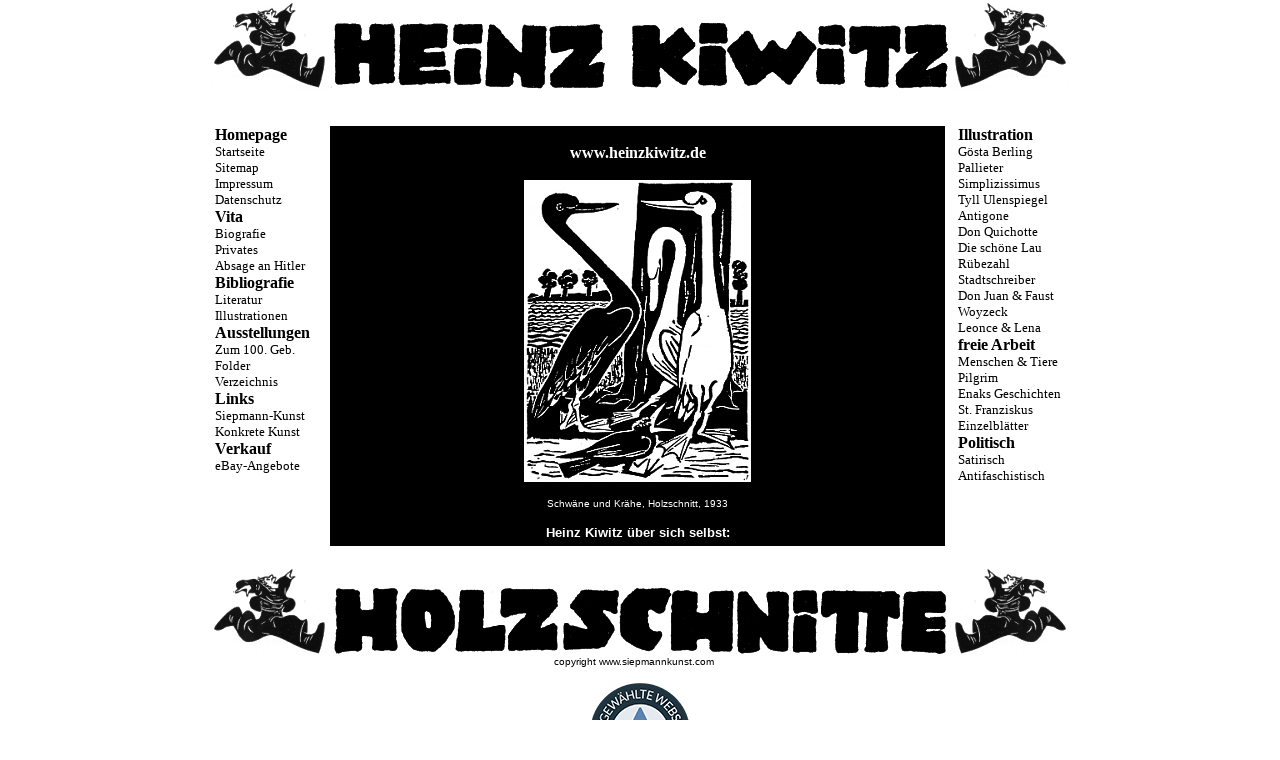

--- FILE ---
content_type: text/html
request_url: https://heinz-kiwitz.de/biografie.html
body_size: 14472
content:
<html>
<head>
<title>Heinz Kiwitz &middot; Holzschnitte</title>
<meta http-equiv="Content-Type" content="text/html; charset=iso-8859-1">
<meta name="viewport" content="width=800" />
<meta name="robots" content="index,follow">
<meta name="revisit-after" content="14">
<meta name="language" content="deutsch, de">
<meta name="author" content="Heinrich Johannes Siepmann">
<meta name="page-topic" content="kultur">
<meta name="distribution" content="global">
<meta name="description" content="Homepage des Holzschneiders Heinz Kiwitz">
<meta name="keywords" content="Heinz Kiwitz, Holzschnitte, Expressionismus, Fallada, verfemte Kunst, Exil">

<script language="Javascript">
<!--
if (top.location == self.location) {
top.location = 'index.html'
}
//-->
</script>

<style type="text/css">
<!--
a {text-decoration: none;}
-->
</style>

<style type="text/css">
a:hover{/*beim überfahren */
color: #CC0000;
</style>

<style type="text/css">
BODY
{
scrollbar-base-color:ffffff;
scrollbar-track-color:ffffff;
scrollbar-face-color:ffffff;
scrollbar-highlight-color:000000;
scrollbar-3dlight-color:ffffff;
scrollbar-darkshadow-color:ffffff;
scrollbar-shadow-color:000000;
scrollbar-arrow-color:000000;
} 	
</style>

<script type="text/javascript">
<!--
function zeigeDokument()
{
document.getElementsByTagName('body')[0].style.visibility='visible';
}
if(document.getElementsByTagName)
	{
	document.writeln('<style type="text/css"><!--');
	document.writeln('body{visibility:hidden;}');
	document.writeln('--></style>');
	window.onload=zeigeDokument;
	}
//-->
</script>

</head>

<body bgcolor="#000000" text="#FFFFFF" link="#FFFFFF" vlink="#FFFFFF" alink="#FFFFFF" leftmargin="0" topmargin="0" marginwidth="0" marginheight="0">
<div align="left"> 
  <p align="center"><font face="Comic Sans MS" size="3"><b><br>
    Biografie</b></font><br>
    <br>
    <img src="Portrait.jpg" width="255" height="300" style="border: 1px solid #FFFFFF"></p>
  <div align="center">
    <p><font face="Verdana, Arial, Helvetica, sans-serif" size="1">Heinz Kiwitz 
      um 1930</font></p>
    
  </div>
  <table width="560" border="0" cellspacing="0" cellpadding="4" align="center">
    <tr> 
      <td width="80" align="left" valign="top"><font face="Verdana, Arial, Helvetica, sans-serif" size="2">1910</font></td>
      <td><font face="Verdana, Arial, Helvetica, sans-serif" size="2">in Duisburg-Ruhrort 
        als Sohn eines Buchdruckers geboren</font></td>
    </tr>
    <tr> 
      <td width="80" align="left" valign="top"><font face="Verdana, Arial, Helvetica, sans-serif" size="2"></font></td>
      <td><font face="Verdana, Arial, Helvetica, sans-serif" size="2">Sein Vater 
        f&uuml;hrte ihn schon fr&uuml;h in die grafischen Techniken ein</font></td>
    </tr>
    <tr> 
      <td width="80" align="left" valign="top">&nbsp;</td>
      <td>&nbsp;</td>
    </tr>
    <tr> 
      <td width="80" align="left" valign="top"><font face="Verdana, Arial, Helvetica, sans-serif" size="2">1927 
        - 31</font></td>
      <td><font face="Verdana, Arial, Helvetica, sans-serif" size="2">Ausbildung 
        an der Folkwang-Schule in Essen bei Professor Karl R&ouml;ssing</font></td>
    </tr>
    <tr> 
      <td align="left" valign="top"><font face="Verdana, Arial, Helvetica, sans-serif" size="2"></font><font face="Verdana, Arial, Helvetica, sans-serif" size="2"></font><font face="Verdana, Arial, Helvetica, sans-serif" size="2"></font><font face="Verdana, Arial, Helvetica, sans-serif" size="2"></font><font face="Verdana, Arial, Helvetica, sans-serif" size="2"></font><font face="Verdana, Arial, Helvetica, sans-serif" size="2"></font></td>
      <td><font face="Verdana, Arial, Helvetica, sans-serif" size="2">Es entstehen 
        Illustrationen in Holzstichtechnik zu</font><font face="Verdana, Arial, Helvetica, sans-serif" size="2"><br>
        Selma Lagerl&ouml;f: G&ouml;sta Berling<br>
        </font><font face="Verdana, Arial, Helvetica, sans-serif" size="2">Felix 
        Timmermans: Pallieter<br>
        </font><font face="Verdana, Arial, Helvetica, sans-serif" size="2">H. 
        J. von Grimmelshausen: Simplizissimus</font><font face="Verdana, Arial, Helvetica, sans-serif" size="2"><br>
        Charles de Coster: Tyll Ulenspiegel<br>
        </font><font face="Verdana, Arial, Helvetica, sans-serif" size="2">Sophokles: 
        Antigone </font></td>
    </tr>
    <tr> 
      <td width="80" align="left" valign="top"><font face="Verdana, Arial, Helvetica, sans-serif" size="2"></font></td>
      <td><font face="Verdana, Arial, Helvetica, sans-serif" size="2">Mitglied 
        der &quot;Assoziation revolution&auml;rer bildender K&uuml;nstler&quot; 
        (ASSO)</font></td>
    </tr>
    <tr> 
      <td width="80" align="left" valign="top">&nbsp;</td>
      <td>&nbsp;</td>
    </tr>
    <tr> 
      <td width="80" align="left" valign="top"><font face="Verdana, Arial, Helvetica, sans-serif" size="2">1932 
        - 33</font></td>
      <td><font face="Verdana, Arial, Helvetica, sans-serif" size="2">Kiwitz geht 
        mit seinem langj&auml;hrigen Freund G&uuml;nther Strupp nach Berlin</font></td>
    </tr>
    <tr> 
      <td width="80" align="left" valign="top"><font face="Verdana, Arial, Helvetica, sans-serif" size="2"></font></td>
      <td><font face="Verdana, Arial, Helvetica, sans-serif" size="2">Berliner 
        Akademie</font></td>
    </tr>
    <tr> 
      <td width="80" align="left" valign="top"><font face="Verdana, Arial, Helvetica, sans-serif" size="2"></font></td>
      <td><font face="Verdana, Arial, Helvetica, sans-serif" size="2">Mitarbeit 
        bei der satirischen Zeitschrift &quot;Ente&quot; und Ver&ouml;ffentlichungen 
        im &quot;Magazin f&uuml;r Alle&quot;</font></td>
    </tr>
    <tr> 
      <td width="80" align="left" valign="top"><font face="Verdana, Arial, Helvetica, sans-serif" size="2"></font></td>
      <td><font face="Verdana, Arial, Helvetica, sans-serif" size="2">Es entstehen 
        viele politisch-satirische Arbeiten</font></td>
    </tr>
    <tr> 
      <td width="80" align="left" valign="top"><font face="Verdana, Arial, Helvetica, sans-serif" size="2"></font></td>
      <td><font face="Verdana, Arial, Helvetica, sans-serif" size="2">Arbeit am 
        Zyklus &quot;Menschen und Tiere&quot;</font></td>
    </tr>
    <tr> 
      <td width="80" align="left" valign="top"><font face="Verdana, Arial, Helvetica, sans-serif" size="2"></font></td>
      <td><font face="Verdana, Arial, Helvetica, sans-serif" size="2">&Uuml;berfall 
        der SA auf sein Atelier - Kiwitz geht zur&uuml;ck nach Duisburg</font></td>
    </tr>
    <tr> 
      <td width="80" align="left" valign="top"><font face="Verdana, Arial, Helvetica, sans-serif" size="2"></font></td>
      <td><font face="Verdana, Arial, Helvetica, sans-serif" size="2">Verhaftung 
        und Verschleppung ins KZ wegen &quot;antifaschistischer T&auml;tigkeit&quot; 
        und &quot;gesellschaftskritischer Arbeiten&quot; (ebenso Strupp)</font></td>
    </tr>
    <tr> 
      <td width="80" align="left" valign="top">&nbsp;</td>
      <td>&nbsp;</td>
    </tr>
    <tr> 
      <td width="80" align="left" valign="top"><font face="Verdana, Arial, Helvetica, sans-serif" size="2">1934 
        - 35</font></td>
      <td><font face="Verdana, Arial, Helvetica, sans-serif" size="2">Entlassung 
        aus dem KZ</font></td>
    </tr>
    <tr> 
      <td width="80" align="left" valign="top"><font face="Verdana, Arial, Helvetica, sans-serif" size="2"></font></td>
      <td><font face="Verdana, Arial, Helvetica, sans-serif" size="2">Kiwitz vernichtet 
        einen Gro&szlig;teil seiner politischen Arbeiten aus Angst vor weiteren 
        Repressionen</font></td>
    </tr>
    <tr> 
      <td width="80" align="left" valign="top">&nbsp;</td>
      <td><font face="Verdana, Arial, Helvetica, sans-serif" size="2">Ausstellung 
        von Arbeiten aus &quot;Menschen und Tiere&quot; in Duisburg</font></td>
    </tr>
    <tr> 
      <td align="left" valign="top"><font face="Verdana, Arial, Helvetica, sans-serif" size="2"></font><font face="Verdana, Arial, Helvetica, sans-serif" size="2"></font><font face="Verdana, Arial, Helvetica, sans-serif" size="2"></font><font face="Verdana, Arial, Helvetica, sans-serif" size="2"></font><font face="Verdana, Arial, Helvetica, sans-serif" size="2"></font></td>
      <td><font face="Verdana, Arial, Helvetica, sans-serif" size="2">Es entstehen 
        Illustrtionen zu<br>
        </font><font face="Verdana, Arial, Helvetica, sans-serif" size="2">Miguel 
        de Cervantes: Don Quichotte<br>
        </font><font face="Verdana, Arial, Helvetica, sans-serif" size="2">Eduard 
        M&ouml;ricke: Die sch&ouml;ne Lau<br>
        </font><font face="Verdana, Arial, Helvetica, sans-serif" size="2">Johann 
        K. A. Mus&auml;us: R&uuml;bezahl<br>
        </font><font face="Verdana, Arial, Helvetica, sans-serif" size="2">und 
        die Holzschnittfolge: Der wahrhafte Pilgrim</font></td>
    </tr>
    <tr> 
      <td width="80" align="left" valign="top">&nbsp;</td>
      <td>&nbsp;</td>
    </tr>
    <tr> 
      <td width="80" align="left" valign="top"><font face="Verdana, Arial, Helvetica, sans-serif" size="2">1936</font></td>
      <td><font face="Verdana, Arial, Helvetica, sans-serif" size="2">Zusammenarbeit 
        mit dem Verleger Ernst Rowohlt</font></td>
    </tr>
    <tr> 
      <td width="80" align="left" valign="top"><font face="Verdana, Arial, Helvetica, sans-serif" size="2"></font></td>
      <td><font face="Verdana, Arial, Helvetica, sans-serif" size="2">Buchumschl&auml;ge 
        f&uuml;r Faulkner-Ausgaben</font></td>
    </tr>
    <tr> 
      <td width="80" align="left" valign="top"><font face="Verdana, Arial, Helvetica, sans-serif" size="2"></font></td>
      <td><font face="Verdana, Arial, Helvetica, sans-serif" size="2">Ver&ouml;ffentlichung 
        vom &quot;M&auml;rchen vom Stadtschreiber, der aufs Land flog&quot; von 
        Hans Fallada mit Holzschnitten von Heinz Kiwitz</font></td>
    </tr>
    <tr> 
      <td width="80" align="left" valign="top"><font face="Verdana, Arial, Helvetica, sans-serif" size="2"></font></td>
      <td><font face="Verdana, Arial, Helvetica, sans-serif" size="2">Ver&ouml;ffentlichung 
        der Erz&auml;hlung in Holzschnitten &quot;Enaks Geschichten&quot; mit 
        einem Vorwort von Hans Fallada</font></td>
    </tr>
    <tr> 
      <td align="left" valign="top"><font face="Verdana, Arial, Helvetica, sans-serif" size="2"></font><font face="Verdana, Arial, Helvetica, sans-serif" size="2"></font><font face="Verdana, Arial, Helvetica, sans-serif" size="2"></font><font face="Verdana, Arial, Helvetica, sans-serif" size="2"></font><font face="Verdana, Arial, Helvetica, sans-serif" size="2"></font></td>
      <td><font face="Verdana, Arial, Helvetica, sans-serif" size="2">Es enstehen 
        Illustrationen zu<br>
        </font><font face="Verdana, Arial, Helvetica, sans-serif" size="2">Christian 
        D. Grabbe: Don Juan und Faust</font><font face="Verdana, Arial, Helvetica, sans-serif" size="2"><br>
        Georg B&uuml;chner: Woyzeck<br>
        </font><font face="Verdana, Arial, Helvetica, sans-serif" size="2">Georg 
        B&uuml;chner: Leonce und Lena</font><font face="Verdana, Arial, Helvetica, sans-serif" size="2"><br>
        und die Holzschnittfolge: St. Franziskus</font></td>
    </tr>
    <tr> 
      <td width="80" align="left" valign="top">&nbsp;</td>
      <td>&nbsp;</td>
    </tr>
    <tr> 
      <td width="80" align="left" valign="top"><font face="Verdana, Arial, Helvetica, sans-serif" size="2">1937</font></td>
      <td><font face="Verdana, Arial, Helvetica, sans-serif" size="2">Mit Hilfe 
        von Rowohlt Flucht nach Kopenhagen - Besuch der Akademie</font></td>
    </tr>
    <tr> 
      <td width="80" align="left" valign="top"><font face="Verdana, Arial, Helvetica, sans-serif" size="2"></font></td>
      <td><font face="Verdana, Arial, Helvetica, sans-serif" size="2">Emigration 
        nach Paris - Arbeiten f&uuml;r die Emigrantenpresse</font></td>
    </tr>
    <tr> 
      <td width="80" align="left" valign="top"><font face="Verdana, Arial, Helvetica, sans-serif" size="2"></font></td>
      <td><font face="Verdana, Arial, Helvetica, sans-serif" size="2">Ver&ouml;ffentlichung 
        der &quot;<a href="absage.html" target="_self">Absage eines deutschen 
        K&uuml;nstlers an Hitler</a>&quot; in der Pariser Tageszeitung</font></td>
    </tr>
    <tr> 
      <td width="80" align="left" valign="top">&nbsp;</td>
      <td>&nbsp;</td>
    </tr>
    <tr> 
      <td width="80" align="left" valign="top"><font face="Verdana, Arial, Helvetica, sans-serif" size="2">1938</font></td>
      <td><font face="Verdana, Arial, Helvetica, sans-serif" size="2">Mit einer 
        Linolschnittfolge Beteiligung an der Ausstellung &quot;Cinq ans de dictature 
        hitlerienne&quot; in Paris</font></td>
    </tr>
    <tr> 
      <td width="80" align="left" valign="top"><font face="Verdana, Arial, Helvetica, sans-serif" size="2"></font></td>
      <td><font face="Verdana, Arial, Helvetica, sans-serif" size="2">Kiwitz geht 
        nach Spanien und k&auml;mpft bei der &quot;internationalen Brigade&quot; 
        </font></td>
    </tr>
    <tr> 
      <td width="80" align="left" valign="top"><font face="Verdana, Arial, Helvetica, sans-serif" size="2"></font></td>
      <td><font face="Verdana, Arial, Helvetica, sans-serif" size="2">Er f&auml;llt 
        vermutlich in der Schlacht am Ebro im Kampf gegen das Franco-Regime</font></td>
    </tr>
    <tr>
      <td width="80" align="left" valign="top">&nbsp;</td>
      <td>&nbsp;</td>
    </tr>
  </table>
  <p align="center"> <img src="Roessing.jpg" width="209" height="300" style="border: 1px solid #FFFFFF"></p>
  <p align="center"><font face="Verdana, Arial, Helvetica, sans-serif" size="1">Selbstbildnis 
    zum Abschlu&szlig; der 5 Semester Holzschnitt, 1931</font></p>
  <p align="center"><font size="2" face="Verdana, Arial, Helvetica, sans-serif">2005 
    ehrt die Stadt Duisburg Heinz Kiwitz mit der Benennung einer Stra&szlig;e 
    nach ihm:</font></p>
  <p align="center"><font face="Verdana, Arial, Helvetica, sans-serif" size="2">Heinz-Kiwitz-Stra&szlig;e</font></p>
</div>


</body>
</html>

--- FILE ---
content_type: text/html
request_url: https://heinz-kiwitz.de/index.html
body_size: 3730
content:
<html>
<head>
<title>Heinz Kiwitz &middot; Holzschnitte</title>
<meta http-equiv="Content-Type" content="text/html; charset=iso-8859-1">
<meta name="viewport" content="width=800" />
<meta name="robots" content="index,follow">
<meta name="revisit-after" content="14">
<meta name="language" content="deutsch, de">
<meta name="author" content="Heinrich Johannes Siepmann">
<meta name="page-topic" content="kultur">
<meta name="distribution" content="global">
<meta name="description" content="Homepage des Holzschneiders Heinz Kiwitz">
<meta name="keywords" content="Heinz Kiwitz, Holzschnitte, Expressionismus, Fallada, verfemte Kunst, Exil">

<link rel="shortcut icon" type="image/x-icon" href="https://heinzkiwitz.de/favicon.ico">

<style type="text/css">
<!--
a {text-decoration: none;}
-->
</style>
<style type="text/css">
a:hover{/*beim überfahren */
color: #CC0000;
</style>
<script type="text/javascript">
<!--
function zeigeDokument()
{
document.getElementsByTagName('body')[0].style.visibility='visible';
}
if(document.getElementsByTagName)
	{
	document.writeln('<style type="text/css"><!--');
	document.writeln('body{visibility:hidden;}');
	document.writeln('--></style>');
	window.onload=zeigeDokument;
	}
//-->
</script>

</head>

<body bgcolor="#FFFFFF" text="#000000" link="#000000" vlink="#000000" alink="#000000" leftmargin="0" topmargin="0" marginwidth="0" marginheight="0">

<table border="0" cellspacing="0" cellpadding="0" align="center">
  <tr> 
    <td width="120" valign="bottom" align="center"><img src="Voegel_mini.jpg" width="120" height="90"></td>
    <td width="620" valign="bottom"><img src="HK2.jpg" width="620" height="70"></td>
    <td width="120" valign="bottom"><img src="Voegel_mini_2.jpg" width="120" height="90"></td>
  </tr>
  
  <tr>
    <td>&nbsp;</td>
    <td>&nbsp;</td>
    <td>&nbsp;</td>
  </tr>
  <tr> 
    <td width="120">&nbsp;</td>
    <td width="620">&nbsp;</td>
    <td width="120">&nbsp;</td>
  </tr>
  <tr> 
    <td align="center" valign="top" width="120"> <iframe src="menu.html" name="iframe_menu" 
      width="110" height="440" align="center" marginheight="0" marginwidth="0" frameborder="0" 
      style="border:0px solid #000000" border="0" scrolling="no"></iframe> </td>
    <td align="center" valign="top" height="420" width="620"><iframe src="welcome.html" name="iframe_main" 
      width="615" height="420 "align="left" marginheight="0" marginwidth="0" frameborder="0" 
      style="border:0px solid #000000" border="0" scrolling="auto"></iframe></td>
    <td align="right" valign="top" height="420" width="120"><iframe src="menu_2.html" name="iframe_menu_2" 
      width="112" height="440" align="right" marginheight="0" marginwidth="0" frameborder="0" 
      style="border:0px solid #000000" border="0" scrolling="no"></iframe></td>
  </tr>
  
  <tr> 
    <td align="center" valign="middle" width="120"><img src="Voegel_mini.jpg" width="120" height="90"></td>
    <td align="center" valign="bottom" width="620"><img src="HKHS.jpg" width="620" height="70"></td>
    <td align="center" valign="middle" width="120"><img src="Voegel_mini_2.jpg" width="120" height="90"></td>
  </tr>
  <tr> 
    <td align="center" valign="top" width="120">&nbsp;</td>
    <td align="center" valign="bottom" width="620"><font face="Verdana, Arial, Helvetica, sans-serif" size="1">copyright 
      <a href="http://www.siepmannkunst.com" target="_blank">www.siepmannkunst.com</a> 
      &nbsp; &nbsp; </font><p><a href="https://onlinestreet.de/597082-kiwitz-heinz"><img src="https://cdn.onlinestreet.de/img/siegel/ausgewaehlte-webseite-100x100.png" alt="Kiwitz, Heinz: Redaktionell ausgewählte Webseite auf onlinestreet.de" width="100" height="100" border="0" /></a></p></td>
    <td align="center" valign="bottom" width="120">&nbsp;</td>
  </tr>
</table>
</body>
</html>

--- FILE ---
content_type: text/html
request_url: https://heinz-kiwitz.de/menu.html
body_size: 4413
content:
<html>
<head>
<title>Heinz Kiwitz &middot; Holzschnitte</title>
<meta http-equiv="Content-Type" content="text/html; charset=iso-8859-1">
<meta name="viewport" content="width=800" />
<meta name="robots" content="index,follow">
<meta name="revisit-after" content="14">
<meta name="language" content="deutsch, de">
<meta name="author" content="Heinrich Johannes Siepmann">
<meta name="page-topic" content="kultur">
<meta name="distribution" content="global">
<meta name="description" content="Homepage des Holzschneiders Heinz Kiwitz">
<meta name="keywords" content="Heinz Kiwitz, Holzschnitte, Expressionismus, Fallada, verfemte Kunst, Exil">

<script language="Javascript">
<!--
if (top.location == self.location) {
top.location = 'index.html'
}
//-->
</script>

<style type="text/css">
<!--
a {text-decoration: none;}
-->
</style>
<style type="text/css">
a:hover{/*beim überfahren */
color: #CC0000;
</style>
<script type="text/javascript">
<!--
function zeigeDokument()
{
document.getElementsByTagName('body')[0].style.visibility='visible';
}
if(document.getElementsByTagName)
	{
	document.writeln('<style type="text/css"><!--');
	document.writeln('body{visibility:hidden;}');
	document.writeln('--></style>');
	window.onload=zeigeDokument;
	}
//-->
</script>

</head>

<body bgcolor="#FFFFFF" text="#000000" link="#000000" vlink="#000000" alink="#000000" leftmargin="0" topmargin="0" marginwidth="0" marginheight="0">
<table width="110" border="0" cellspacing="0" cellpadding="0" align="center">
  <tr> 
    <td><b><font face="Comic Sans MS" size="3">Homepage</font></b></td>
  </tr>
  <tr> 
    <td><font face="Comic Sans MS" size="2"><a href="welcome.html" target="iframe_main">Startseite</a></font></td>
  </tr>
  <tr> 
    <td><font face="Comic Sans MS" size="2"><a href="sitemap.html" target="iframe_main">Sitemap</a></font></td>
  </tr>
  <tr>
    <td><font face="Comic Sans MS" size="3"><a href="impressum.html" target="iframe_main"><font size="2">Impressum</font></a></font></td>
  </tr>
  <tr> 
    <td><font face="Comic Sans MS" size="3"><a href="datenschutz.html" target="iframe_main"><font size="2">Datenschutz</font></a></font></td>
  </tr>
  <tr> 
    <td><b><font face="Comic Sans MS" size="3">Vita</font></b></td>
  </tr>
  <tr> 
    <td><font face="Comic Sans MS" size="2"><a href="biografie.html" target="iframe_main">Biografie</a></font></td>
  </tr>
  <tr> 
    <td><font face="Comic Sans MS" size="2"><a href="privat.html" target="iframe_main">Privates</a></font></td>
  </tr>
  <tr> 
    <td><font face="Comic Sans MS" size="3"><a href="absage.html" target="iframe_main"><font size="2">Absage 
      an Hitler</font></a></font></td>
  </tr>
  <tr> 
    <td><b><font face="Comic Sans MS" size="3">Bibliografie</font></b></td>
  </tr>
  <tr> 
    <td><font face="Comic Sans MS" size="2"><a href="lieratur.html" target="iframe_main">Literatur</a></font></td>
  </tr>
  <tr> 
    <td><font face="Comic Sans MS" size="2"><a href="veroeffentlichung.html" target="iframe_main">Illustrationen</a></font></td>
  </tr>
  <tr> 
    <td><b><font face="Comic Sans MS" size="3">Ausstellungen</font></b></td>
  </tr>
  <tr>
    <td><a href="duisburg.html" target="iframe_main"><font face="Comic Sans MS" size="2">Zum 100. Geb. </font></a></td>
  </tr>
  <tr>
    <td><a href="folder.html" target="iframe_main"><font face="Comic Sans MS" size="2">Folder</font></a></td>
  </tr>
  <tr> 
    <td><a href="ausstellungen.html" target="iframe_main"><font face="Comic Sans MS" size="2">Verzeichnis</font></a></td>
  </tr>
  <tr> 
    <td><font face="Verdana, Arial, Helvetica, sans-serif" size="3"><b><font face="Comic Sans MS">Links</font></b></font></td>
  </tr>
  <tr>
    <td><font size="2" face="Comic Sans MS"><a href="http://www.siepmannkunst.com" target="_blank">Siepmann-Kunst</a></font></td>
  </tr>
  <tr> 
    <td><font face="Comic Sans MS" size="2"><a href="http://www.heinrichsiepmann.de" target="_blank">Konkrete 
    Kunst</a></font></td>
  </tr>
  <tr> 
    <td><font face="Verdana, Arial, Helvetica, sans-serif" size="3"><b><font face="Comic Sans MS">Verkauf</font></b></font></td>
  </tr>
  <tr> 
    <td><font face="Comic Sans MS" size="2"><a href="https://www.ebay.de/sch/i.html?_dkr=1&iconV2Request=true&_blrs=recall_filtering&_ssn=hjs-kunst&_oac=1&_nkw=heinz%20kiwitz" target="_blank">eBay-Angebote</a></font></td>
  </tr>
  <tr> 
    <td>&nbsp;</td>
  </tr>
</table>
<p><font face="Comic Sans MS" size="2"></font></p>
</body>
</html>

--- FILE ---
content_type: text/html
request_url: https://heinz-kiwitz.de/welcome.html
body_size: 6638
content:
<html>
<head>
<title>Heinz Kiwitz &middot; Holzschnitte</title>
<meta http-equiv="Content-Type" content="text/html; charset=iso-8859-1">
<meta name="viewport" content="width=800" />
<meta name="robots" content="index,follow">
<meta name="revisit-after" content="14">
<meta name="language" content="deutsch, de">
<meta name="author" content="Heinrich Johannes Siepmann">
<meta name="page-topic" content="kultur">
<meta name="distribution" content="global">
<meta name="description" content="Homepage des Holzschneiders Heinz Kiwitz">
<meta name="keywords" content="Heinz Kiwitz, Holzschnitte, Expressionismus, Fallada, verfemte Kunst, Exil">

<script language="Javascript">
<!--
if (top.location == self.location) {
top.location = 'index.html'
}
//-->
</script>

<style type="text/css">
<!--
a {text-decoration: none;}
-->
</style>

<style type="text/css">
a:hover{/*beim überfahren */
color: #CC0000;
</style>

<style type="text/css">
BODY
{
scrollbar-base-color:ffffff;
scrollbar-track-color:ffffff;
scrollbar-face-color:ffffff;
scrollbar-highlight-color:000000;
scrollbar-3dlight-color:ffffff;
scrollbar-darkshadow-color:ffffff;
scrollbar-shadow-color:000000;
scrollbar-arrow-color:000000;
} 	
</style>

<script type="text/javascript">
<!--
function zeigeDokument()
{
document.getElementsByTagName('body')[0].style.visibility='visible';
}
if(document.getElementsByTagName)
	{
	document.writeln('<style type="text/css"><!--');
	document.writeln('body{visibility:hidden;}');
	document.writeln('--></style>');
	window.onload=zeigeDokument;
	}
//-->
</script>

</head>

<body bgcolor="#000000" text="#FFFFFF" link="#FFFFFF" vlink="#FFFFFF" alink="#FFFFFF" leftmargin="0" topmargin="0" marginwidth="0" marginheight="0">
<div align="left"> 
  <p align="center"><font face="Comic Sans MS" size="3"><b><br>
    www.heinzkiwitz.de</b></font><br>
    <br>
    <img src="Schwaene.jpg" width="225" height="300" style="border: 1px solid #FFFFFF"></p>
  <p align="center"><font face="Verdana, Arial, Helvetica, sans-serif" size="1"> 
    Schw&auml;ne und Kr&auml;he, Holzschnitt, 1933</font></p>
  <table width="560" border="0" cellspacing="0" cellpadding="0" align="center">
    <tr> 
      <td> 
        <div align="center"> <font face="Verdana, Arial, Helvetica, sans-serif" size="2"><b>Heinz 
          Kiwitz &uuml;ber sich selbst:</b></font></div>
      </td>
    </tr>
    <tr>
      <td>&nbsp;</td>
    </tr>
    <tr> 
      <td><font face="Verdana, Arial, Helvetica, sans-serif" size="2">Breitm&auml;ulige 
        Rinder liegen faul und kauend in Gras, Klee und gelben Blumen. Lang und 
        schwer liegen die saftigen und gr&uuml;nen Wiesen. Hindurch str&ouml;mt 
        der Rhein. Gem&auml;chlich und selbstbewu&szlig;t flie&szlig;t das graugr&uuml;ne 
        Wasser dem Meere zu, rund herum die endlose Weite der platten Landschaft.<br>
        <br>
        Die Eindr&uuml;cke des heimatlichen Niederrheins wurden bestimmend f&uuml;r 
        die ersten Jahre meiner beruflichen Laufbahn. Es war ein gro&szlig;es 
        Gl&uuml;ck, da&szlig; ich sie bei Professor R&ouml;ssing begann. Er lehrte 
        mich mit seiner gro&szlig;en Eindringlichkeit die Sparsamkeit der Mittel: 
        die einfache klare Sprache des Holzschnitts passte wundersch&ouml;n zu 
        der naiven Wucht des Niederrheins. Es dr&auml;ngte mich zur Belebung und 
        zur Auflockerung dieser satten Landschaft. Da lie&szlig; der Flame Timmermans 
        fa&szlig;bar vor mir erstehen, wozu die immer lebendiger und gewagter 
        werdenden Kurven des Stichels dr&auml;ngten. In den &quot;Pallieter&quot; 
        plumpste ich hinein, wie, um mich mit Pallieter auszudr&uuml;cken, in 
        einen Bottich mit Honigseim, und ich begann, wohlig darin herumzuschlecken.<br>
        <br>
        Da war ein wonnigliches stetes Bl&uuml;hen in Gr&auml;sern und bunten 
        Blumen, riesengro&szlig;e schnaufende Pferde galoppierten einher, bunte 
        satte K&uuml;he schauten treuherzig drein, dralle M&auml;dchen badeten 
        kichernd hinter gr&uuml;nem Geb&uuml;sch, und selig grinsende Narren haschten 
        nach Blumen und Schmetterlingen. All das war &uuml;bergossen von strahlendem 
        gelben Sonnenlicht. Und wenn Pallieter mit seiner Freundin nach dem Regen 
        spazieren ging, dann atmeten Erde und Wiese einen starken Wohlgeruch aus. 
        Die Glockenblumen h&ouml;rte man l&auml;uten und alles ging ein in ein 
        gro&szlig;es seliges Lachen. O ja, das war sch&ouml;n, dieses Paradies 
        der Kindheit, aber doch nur Paradies der Kindheit. Man kam heraus, und 
        was war denn da schon zum Lachen? Ich sah den erbitterten Kampf der sozialen 
        M&auml;chte der heimatlichen Industriestadt, sah Hunger, Elend und Brutalit&auml;t. 
        Ich sah und las die Arbeit der Dichter und Maler, und er war doch so bitter, 
        bitterernst, dieser stete Kampf, in dem K&ouml;rper und Geist um ihre 
        Forderungen lagen. Das war mir Ansporn, von der Freude an den sch&ouml;nen 
        Dingen in den Ursprung des Geschehens hineinzugehen.<br>
        <br>
        Das gefiel mir besser. Obwohl es viel weniger sch&ouml;n war, so war es 
        doch in einem gr&ouml;&szlig;eren Sinne befriedigend. Ich versuchte zu 
        zeigen, wie Menschen, Tiere und Pflanzen von einem selben Lebensstrom 
        durchpulst sind, in gleichem Schlage ihr Leben und Denken steht und f&auml;llt; 
        wie Sanftheit, Hoheit, G&uuml;te und Freude Menschen, Tieren und Pflanzen 
        gleicherweise in den Gesichtern abzulesen sind. Da&szlig; in dem kleinen 
        Tierchen und in den Keimen der Pfl&auml;nzchen genau die Welten voll gro&szlig;er 
        Form und Sch&ouml;nheit stecken wie in einer umfassenden Landschaft, versuchte 
        ich mit einfachen Mitteln sinnf&auml;llig darzustellen.<br>
        <br>
        Wenn ich heute an farbigen Darstellungen zu Lessings Tierfabeln arbeite, 
        so wiederum, weil seine Gesch&ouml;pfe, Menschen, Tiere und G&ouml;tter, 
        Tr&auml;ger und Verteidiger der ewigen klaren Wahrheit sind, nach deren 
        Gesetzen jedes Lebendige lebt, wenn widerwillig, so doch leben mu&szlig;.<br>
        <br>
        <font size="1">(Aus &quot;Das Zelt&quot;, M&uuml;nchen 1935 - 10. Jahr 
        - Heft 2)<br>
        </font></font></td>
    </tr>
    <tr> 
      <td>&nbsp;</td>
    </tr>
  </table>
  <p align="center"><img src="Sohn.jpg" width="229" height="300" style="border: 1px solid #FFFFFF"></p>
  <p align="center"><font face="Verdana, Arial, Helvetica, sans-serif" size="1">Der 
    verlorene Sohn, Holzschnitt, 1933</font></p>
</div>


</body>
</html>

--- FILE ---
content_type: text/html
request_url: https://heinz-kiwitz.de/menu_2.html
body_size: 4465
content:
<html>
<head>
<title>Heinz Kiwitz &middot; Holzschnitte</title>
<meta http-equiv="Content-Type" content="text/html; charset=iso-8859-1">
<meta name="viewport" content="width=800" />
<meta name="robots" content="index,follow">
<meta name="revisit-after" content="14">
<meta name="language" content="deutsch, de">
<meta name="author" content="Heinrich Johannes Siepmann">
<meta name="page-topic" content="kultur">
<meta name="distribution" content="global">
<meta name="description" content="Homepage des Holzschneiders Heinz Kiwitz">
<meta name="keywords" content="Heinz Kiwitz, Holzschnitte, Expressionismus, Fallada, verfemte Kunst, Exil">

<script language="Javascript">
<!--
if (top.location == self.location) {
top.location = 'index.html'
}
//-->
</script>

<style type="text/css">
<!--
a {text-decoration: none;}
-->
</style>
<style type="text/css">
a:hover{/*beim überfahren */
color: #CC0000;
</style>
<script type="text/javascript">
<!--
function zeigeDokument()
{
document.getElementsByTagName('body')[0].style.visibility='visible';
}
if(document.getElementsByTagName)
	{
	document.writeln('<style type="text/css"><!--');
	document.writeln('body{visibility:hidden;}');
	document.writeln('--></style>');
	window.onload=zeigeDokument;
	}
//-->
</script>

</head>

<body bgcolor="#FFFFFF" text="#000000" link="#000000" vlink="#000000" alink="#000000" leftmargin="0" topmargin="0" marginwidth="0" marginheight="0">
<table width="112" border="0" cellspacing="0" cellpadding="0" align="center">
  <tr> 
    <td><font face="Comic Sans MS" size="3"><b>Illustration</b></font></td>
  </tr>
  <tr> 
    <td><font face="Comic Sans MS" size="2"><a href="berling.html" target="iframe_main">G&ouml;sta 
      Berling</a></font></td>
  </tr>
  <tr> 
    <td><font face="Comic Sans MS" size="2"><a href="pallieter.html" target="iframe_main">Pallieter</a></font></td>
  </tr>
  <tr> 
    <td><font face="Comic Sans MS" size="2"><a href="simplizissimus.html" target="iframe_main">Simplizissimus</a></font></td>
  </tr>
  <tr> 
    <td><font face="Comic Sans MS" size="2"><a href="ulenspiegel.html" target="iframe_main">Tyll 
      Ulenspiegel</a></font></td>
  </tr>
  <tr> 
    <td><font face="Comic Sans MS" size="2"><a href="antigone.html" target="iframe_main">Antigone</a></font></td>
  </tr>
  <tr> 
    <td><font face="Comic Sans MS" size="2"><a href="quichote.html" target="iframe_main">Don 
      Quichotte</a></font></td>
  </tr>
  <tr> 
    <td><font face="Comic Sans MS" size="2"><a href="lau.html" target="iframe_main">Die 
      sch&ouml;ne Lau</a></font></td>
  </tr>
  <tr> 
    <td><font face="Comic Sans MS" size="2"><a href="ruebezahl.html" target="iframe_main">R&uuml;bezahl</a></font></td>
  </tr>
  <tr> 
    <td><font face="Comic Sans MS" size="2"><a href="stadtschreiber.html" target="iframe_main">Stadtschreiber</a></font></td>
  </tr>
  <tr> 
    <td><font face="Comic Sans MS" size="2"><a href="faust.html" target="iframe_main">Don 
      Juan &amp; Faust</a></font></td>
  </tr>
  <tr> 
    <td><font face="Comic Sans MS" size="2"><a href="woyzeck.html" target="iframe_main">Woyzeck</a></font></td>
  </tr>
  <tr> 
    <td><font face="Comic Sans MS" size="2"><a href="lena.html" target="iframe_main">Leonce 
      &amp; Lena</a></font></td>
  </tr>
  <tr> 
    <td><font face="Comic Sans MS" size="3"><b>freie Arbeit</b></font></td>
  </tr>
  <tr> 
    <td><font face="Comic Sans MS" size="2"><a href="menschen.html" target="iframe_main">Menschen 
      &amp; Tiere</a></font></td>
  </tr>
  <tr> 
    <td><font face="Comic Sans MS" size="2"><a href="pilgrim.html" target="iframe_main">Pilgrim</a></font></td>
  </tr>
  <tr> 
    <td><font face="Comic Sans MS" size="2"><a href="enak.html" target="iframe_main">Enaks 
      Geschichten</a></font></td>
  </tr>
  <tr> 
    <td><font face="Comic Sans MS" size="2"><a href="franziskus.html" target="iframe_main">St. 
      Franziskus</a></font></td>
  </tr>
  <tr> 
    <td><font face="Comic Sans MS" size="2"><a href="blaetter.html" target="iframe_main">Einzelbl&auml;tter</a></font></td>
  </tr>
  <tr> 
    <td><font face="Comic Sans MS" size="3"><b>Politisch</b></font></td>
  </tr>
  <tr>
    <td><font face="Comic Sans MS" size="2"><a href="satirisch.html" target="iframe_main">Satirisch</a></font></td>
  </tr>
  <tr> 
    <td><font face="Comic Sans MS" size="2"><a href="antifaschistisch.html" target="iframe_main">Antifaschistisch</a></font></td>
  </tr>
</table>
<p><font face="Comic Sans MS" size="2"></font></p>
</body>
</html>